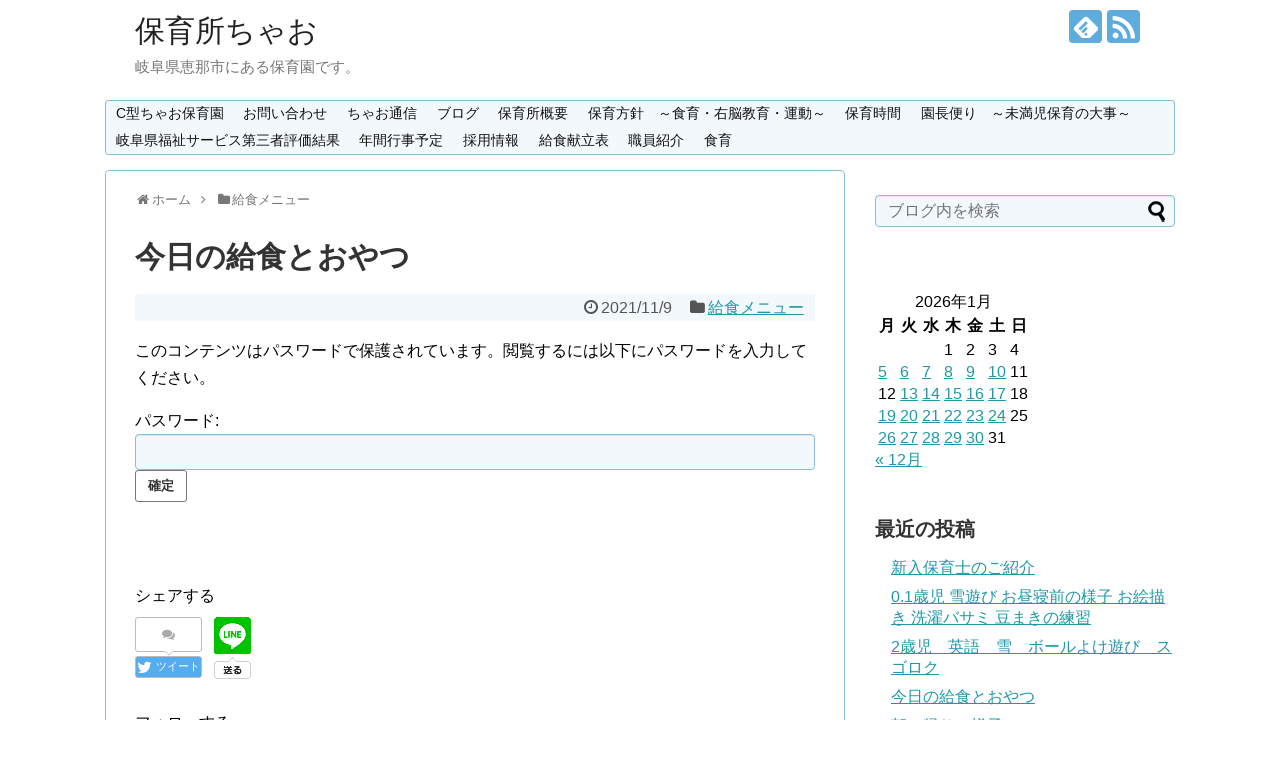

--- FILE ---
content_type: text/html; charset=UTF-8
request_url: http://hoikujyo.ciao.jp/%E7%B5%A6%E9%A3%9F%E3%83%A1%E3%83%8B%E3%83%A5%E3%83%BC/post-9437
body_size: 12005
content:
<!DOCTYPE html>
<html lang="ja">
<head>
<meta charset="UTF-8">
  <meta name="viewport" content="width=1280, maximum-scale=1, user-scalable=yes">
<link rel="alternate" type="application/rss+xml" title="保育所ちゃお RSS Feed" href="http://hoikujyo.ciao.jp/feed" />
<link rel="pingback" href="http://hoikujyo.ciao.jp/wp/xmlrpc.php" />
<meta name="description" content="今日の給食は、ご飯、ニラとえのきのスープ(えのき、にら、人参)、春巻き(鶏ひき肉、にら、白菜、しめじ、えのき、椎茸、ピーマン)、わかめとシラスの酢の物(わかめ、きゅうり、シラス、トマト)今日の給食は、みんな大好きな春巻きです。中味はお野菜た" />
<meta name="keywords" content="給食メニュー" />
<!-- OGP -->
<meta property="og:type" content="article">
<meta property="og:description" content="今日の給食は、ご飯、ニラとえのきのスープ(えのき、にら、人参)、春巻き(鶏ひき肉、にら、白菜、しめじ、えのき、椎茸、ピーマン)、わかめとシラスの酢の物(わかめ、きゅうり、シラス、トマト)今日の給食は、みんな大好きな春巻きです。中味はお野菜た">
<meta property="og:title" content="今日の給食とおやつ">
<meta property="og:url" content="http://hoikujyo.ciao.jp/%e7%b5%a6%e9%a3%9f%e3%83%a1%e3%83%8b%e3%83%a5%e3%83%bc/post-9437">
<meta property="og:image" content="http://hoikujyo.ciao.jp/wp/wp-content/uploads/2021/11/inCollage_20211109_181205902-e1636449293264.jpg">
<meta property="og:site_name" content="保育所ちゃお">
<meta property="og:locale" content="ja_JP">
<!-- /OGP -->
<!-- Twitter Card -->
<meta name="twitter:card" content="summary">
<meta name="twitter:description" content="今日の給食は、ご飯、ニラとえのきのスープ(えのき、にら、人参)、春巻き(鶏ひき肉、にら、白菜、しめじ、えのき、椎茸、ピーマン)、わかめとシラスの酢の物(わかめ、きゅうり、シラス、トマト)今日の給食は、みんな大好きな春巻きです。中味はお野菜た">
<meta name="twitter:title" content="今日の給食とおやつ">
<meta name="twitter:url" content="http://hoikujyo.ciao.jp/%e7%b5%a6%e9%a3%9f%e3%83%a1%e3%83%8b%e3%83%a5%e3%83%bc/post-9437">
<meta name="twitter:image" content="http://hoikujyo.ciao.jp/wp/wp-content/uploads/2021/11/inCollage_20211109_181205902-e1636449293264.jpg">
<meta name="twitter:domain" content="hoikujyo.ciao.jp">
<!-- /Twitter Card -->

<title>今日の給食とおやつ  |  保育所ちゃお</title>
<meta name='robots' content='max-image-preview:large' />
<link rel="alternate" type="application/rss+xml" title="保育所ちゃお &raquo; フィード" href="http://hoikujyo.ciao.jp/feed" />
<link rel="alternate" type="application/rss+xml" title="保育所ちゃお &raquo; コメントフィード" href="http://hoikujyo.ciao.jp/comments/feed" />
<link rel="alternate" type="application/rss+xml" title="保育所ちゃお &raquo; 今日の給食とおやつ のコメントのフィード" href="http://hoikujyo.ciao.jp/%e7%b5%a6%e9%a3%9f%e3%83%a1%e3%83%8b%e3%83%a5%e3%83%bc/post-9437/feed" />
<script type="text/javascript">
window._wpemojiSettings = {"baseUrl":"https:\/\/s.w.org\/images\/core\/emoji\/14.0.0\/72x72\/","ext":".png","svgUrl":"https:\/\/s.w.org\/images\/core\/emoji\/14.0.0\/svg\/","svgExt":".svg","source":{"concatemoji":"http:\/\/hoikujyo.ciao.jp\/wp\/wp-includes\/js\/wp-emoji-release.min.js"}};
/*! This file is auto-generated */
!function(e,a,t){var n,r,o,i=a.createElement("canvas"),p=i.getContext&&i.getContext("2d");function s(e,t){var a=String.fromCharCode,e=(p.clearRect(0,0,i.width,i.height),p.fillText(a.apply(this,e),0,0),i.toDataURL());return p.clearRect(0,0,i.width,i.height),p.fillText(a.apply(this,t),0,0),e===i.toDataURL()}function c(e){var t=a.createElement("script");t.src=e,t.defer=t.type="text/javascript",a.getElementsByTagName("head")[0].appendChild(t)}for(o=Array("flag","emoji"),t.supports={everything:!0,everythingExceptFlag:!0},r=0;r<o.length;r++)t.supports[o[r]]=function(e){if(p&&p.fillText)switch(p.textBaseline="top",p.font="600 32px Arial",e){case"flag":return s([127987,65039,8205,9895,65039],[127987,65039,8203,9895,65039])?!1:!s([55356,56826,55356,56819],[55356,56826,8203,55356,56819])&&!s([55356,57332,56128,56423,56128,56418,56128,56421,56128,56430,56128,56423,56128,56447],[55356,57332,8203,56128,56423,8203,56128,56418,8203,56128,56421,8203,56128,56430,8203,56128,56423,8203,56128,56447]);case"emoji":return!s([129777,127995,8205,129778,127999],[129777,127995,8203,129778,127999])}return!1}(o[r]),t.supports.everything=t.supports.everything&&t.supports[o[r]],"flag"!==o[r]&&(t.supports.everythingExceptFlag=t.supports.everythingExceptFlag&&t.supports[o[r]]);t.supports.everythingExceptFlag=t.supports.everythingExceptFlag&&!t.supports.flag,t.DOMReady=!1,t.readyCallback=function(){t.DOMReady=!0},t.supports.everything||(n=function(){t.readyCallback()},a.addEventListener?(a.addEventListener("DOMContentLoaded",n,!1),e.addEventListener("load",n,!1)):(e.attachEvent("onload",n),a.attachEvent("onreadystatechange",function(){"complete"===a.readyState&&t.readyCallback()})),(e=t.source||{}).concatemoji?c(e.concatemoji):e.wpemoji&&e.twemoji&&(c(e.twemoji),c(e.wpemoji)))}(window,document,window._wpemojiSettings);
</script>
<style type="text/css">
img.wp-smiley,
img.emoji {
	display: inline !important;
	border: none !important;
	box-shadow: none !important;
	height: 1em !important;
	width: 1em !important;
	margin: 0 0.07em !important;
	vertical-align: -0.1em !important;
	background: none !important;
	padding: 0 !important;
}
</style>
	<link rel='stylesheet' id='simplicity-style-css' href='http://hoikujyo.ciao.jp/wp/wp-content/themes/simplicity2/style.css' type='text/css' media='all' />
<link rel='stylesheet' id='skin-style-css' href='http://hoikujyo.ciao.jp/wp/wp-content/themes/simplicity2/skins/sora/style.css' type='text/css' media='all' />
<link rel='stylesheet' id='font-awesome-style-css' href='http://hoikujyo.ciao.jp/wp/wp-content/themes/simplicity2/webfonts/css/font-awesome.min.css' type='text/css' media='all' />
<link rel='stylesheet' id='icomoon-style-css' href='http://hoikujyo.ciao.jp/wp/wp-content/themes/simplicity2/webfonts/icomoon/style.css' type='text/css' media='all' />
<link rel='stylesheet' id='extension-style-css' href='http://hoikujyo.ciao.jp/wp/wp-content/themes/simplicity2/css/extension.css' type='text/css' media='all' />
<style id='extension-style-inline-css' type='text/css'>
 figure.entry-thumb,.new-entry-thumb,.popular-entry-thumb,.related-entry-thumb{display:none}.widget_new_popular .wpp-thumbnail,.widget_popular_ranking .wpp-thumbnail{display:none}.related-entry-thumbnail .related-entry-thumb{display:block}.entry-card-content,.related-entry-content{margin-left:0}.widget_new_popular ul li::before{display:none}.new-entry,#sidebar ul.wpp-list{padding-left:1em}.new-entry a,#sidebar ul.wpp-list a{color:;text-decoration:underline} .entry-content>p>img,.entry-content>p>a>img,.entry-content>.hover-image{box-shadow:5px 5px 15px #ddd}@media screen and (max-width:639px){.article br{display:block}}
</style>
<link rel='stylesheet' id='child-style-css' href='http://hoikujyo.ciao.jp/wp/wp-content/themes/simplicity2-child/style.css' type='text/css' media='all' />
<link rel='stylesheet' id='print-style-css' href='http://hoikujyo.ciao.jp/wp/wp-content/themes/simplicity2/css/print.css' type='text/css' media='print' />
<link rel='stylesheet' id='sns-twitter-type-style-css' href='http://hoikujyo.ciao.jp/wp/wp-content/themes/simplicity2/css/sns-twitter-type.css' type='text/css' media='all' />
<link rel='stylesheet' id='wp-block-library-css' href='http://hoikujyo.ciao.jp/wp/wp-includes/css/dist/block-library/style.min.css' type='text/css' media='all' />
<link rel='stylesheet' id='classic-theme-styles-css' href='http://hoikujyo.ciao.jp/wp/wp-includes/css/classic-themes.min.css' type='text/css' media='all' />
<style id='global-styles-inline-css' type='text/css'>
body{--wp--preset--color--black: #000000;--wp--preset--color--cyan-bluish-gray: #abb8c3;--wp--preset--color--white: #ffffff;--wp--preset--color--pale-pink: #f78da7;--wp--preset--color--vivid-red: #cf2e2e;--wp--preset--color--luminous-vivid-orange: #ff6900;--wp--preset--color--luminous-vivid-amber: #fcb900;--wp--preset--color--light-green-cyan: #7bdcb5;--wp--preset--color--vivid-green-cyan: #00d084;--wp--preset--color--pale-cyan-blue: #8ed1fc;--wp--preset--color--vivid-cyan-blue: #0693e3;--wp--preset--color--vivid-purple: #9b51e0;--wp--preset--gradient--vivid-cyan-blue-to-vivid-purple: linear-gradient(135deg,rgba(6,147,227,1) 0%,rgb(155,81,224) 100%);--wp--preset--gradient--light-green-cyan-to-vivid-green-cyan: linear-gradient(135deg,rgb(122,220,180) 0%,rgb(0,208,130) 100%);--wp--preset--gradient--luminous-vivid-amber-to-luminous-vivid-orange: linear-gradient(135deg,rgba(252,185,0,1) 0%,rgba(255,105,0,1) 100%);--wp--preset--gradient--luminous-vivid-orange-to-vivid-red: linear-gradient(135deg,rgba(255,105,0,1) 0%,rgb(207,46,46) 100%);--wp--preset--gradient--very-light-gray-to-cyan-bluish-gray: linear-gradient(135deg,rgb(238,238,238) 0%,rgb(169,184,195) 100%);--wp--preset--gradient--cool-to-warm-spectrum: linear-gradient(135deg,rgb(74,234,220) 0%,rgb(151,120,209) 20%,rgb(207,42,186) 40%,rgb(238,44,130) 60%,rgb(251,105,98) 80%,rgb(254,248,76) 100%);--wp--preset--gradient--blush-light-purple: linear-gradient(135deg,rgb(255,206,236) 0%,rgb(152,150,240) 100%);--wp--preset--gradient--blush-bordeaux: linear-gradient(135deg,rgb(254,205,165) 0%,rgb(254,45,45) 50%,rgb(107,0,62) 100%);--wp--preset--gradient--luminous-dusk: linear-gradient(135deg,rgb(255,203,112) 0%,rgb(199,81,192) 50%,rgb(65,88,208) 100%);--wp--preset--gradient--pale-ocean: linear-gradient(135deg,rgb(255,245,203) 0%,rgb(182,227,212) 50%,rgb(51,167,181) 100%);--wp--preset--gradient--electric-grass: linear-gradient(135deg,rgb(202,248,128) 0%,rgb(113,206,126) 100%);--wp--preset--gradient--midnight: linear-gradient(135deg,rgb(2,3,129) 0%,rgb(40,116,252) 100%);--wp--preset--duotone--dark-grayscale: url('#wp-duotone-dark-grayscale');--wp--preset--duotone--grayscale: url('#wp-duotone-grayscale');--wp--preset--duotone--purple-yellow: url('#wp-duotone-purple-yellow');--wp--preset--duotone--blue-red: url('#wp-duotone-blue-red');--wp--preset--duotone--midnight: url('#wp-duotone-midnight');--wp--preset--duotone--magenta-yellow: url('#wp-duotone-magenta-yellow');--wp--preset--duotone--purple-green: url('#wp-duotone-purple-green');--wp--preset--duotone--blue-orange: url('#wp-duotone-blue-orange');--wp--preset--font-size--small: 13px;--wp--preset--font-size--medium: 20px;--wp--preset--font-size--large: 36px;--wp--preset--font-size--x-large: 42px;--wp--preset--spacing--20: 0.44rem;--wp--preset--spacing--30: 0.67rem;--wp--preset--spacing--40: 1rem;--wp--preset--spacing--50: 1.5rem;--wp--preset--spacing--60: 2.25rem;--wp--preset--spacing--70: 3.38rem;--wp--preset--spacing--80: 5.06rem;}:where(.is-layout-flex){gap: 0.5em;}body .is-layout-flow > .alignleft{float: left;margin-inline-start: 0;margin-inline-end: 2em;}body .is-layout-flow > .alignright{float: right;margin-inline-start: 2em;margin-inline-end: 0;}body .is-layout-flow > .aligncenter{margin-left: auto !important;margin-right: auto !important;}body .is-layout-constrained > .alignleft{float: left;margin-inline-start: 0;margin-inline-end: 2em;}body .is-layout-constrained > .alignright{float: right;margin-inline-start: 2em;margin-inline-end: 0;}body .is-layout-constrained > .aligncenter{margin-left: auto !important;margin-right: auto !important;}body .is-layout-constrained > :where(:not(.alignleft):not(.alignright):not(.alignfull)){max-width: var(--wp--style--global--content-size);margin-left: auto !important;margin-right: auto !important;}body .is-layout-constrained > .alignwide{max-width: var(--wp--style--global--wide-size);}body .is-layout-flex{display: flex;}body .is-layout-flex{flex-wrap: wrap;align-items: center;}body .is-layout-flex > *{margin: 0;}:where(.wp-block-columns.is-layout-flex){gap: 2em;}.has-black-color{color: var(--wp--preset--color--black) !important;}.has-cyan-bluish-gray-color{color: var(--wp--preset--color--cyan-bluish-gray) !important;}.has-white-color{color: var(--wp--preset--color--white) !important;}.has-pale-pink-color{color: var(--wp--preset--color--pale-pink) !important;}.has-vivid-red-color{color: var(--wp--preset--color--vivid-red) !important;}.has-luminous-vivid-orange-color{color: var(--wp--preset--color--luminous-vivid-orange) !important;}.has-luminous-vivid-amber-color{color: var(--wp--preset--color--luminous-vivid-amber) !important;}.has-light-green-cyan-color{color: var(--wp--preset--color--light-green-cyan) !important;}.has-vivid-green-cyan-color{color: var(--wp--preset--color--vivid-green-cyan) !important;}.has-pale-cyan-blue-color{color: var(--wp--preset--color--pale-cyan-blue) !important;}.has-vivid-cyan-blue-color{color: var(--wp--preset--color--vivid-cyan-blue) !important;}.has-vivid-purple-color{color: var(--wp--preset--color--vivid-purple) !important;}.has-black-background-color{background-color: var(--wp--preset--color--black) !important;}.has-cyan-bluish-gray-background-color{background-color: var(--wp--preset--color--cyan-bluish-gray) !important;}.has-white-background-color{background-color: var(--wp--preset--color--white) !important;}.has-pale-pink-background-color{background-color: var(--wp--preset--color--pale-pink) !important;}.has-vivid-red-background-color{background-color: var(--wp--preset--color--vivid-red) !important;}.has-luminous-vivid-orange-background-color{background-color: var(--wp--preset--color--luminous-vivid-orange) !important;}.has-luminous-vivid-amber-background-color{background-color: var(--wp--preset--color--luminous-vivid-amber) !important;}.has-light-green-cyan-background-color{background-color: var(--wp--preset--color--light-green-cyan) !important;}.has-vivid-green-cyan-background-color{background-color: var(--wp--preset--color--vivid-green-cyan) !important;}.has-pale-cyan-blue-background-color{background-color: var(--wp--preset--color--pale-cyan-blue) !important;}.has-vivid-cyan-blue-background-color{background-color: var(--wp--preset--color--vivid-cyan-blue) !important;}.has-vivid-purple-background-color{background-color: var(--wp--preset--color--vivid-purple) !important;}.has-black-border-color{border-color: var(--wp--preset--color--black) !important;}.has-cyan-bluish-gray-border-color{border-color: var(--wp--preset--color--cyan-bluish-gray) !important;}.has-white-border-color{border-color: var(--wp--preset--color--white) !important;}.has-pale-pink-border-color{border-color: var(--wp--preset--color--pale-pink) !important;}.has-vivid-red-border-color{border-color: var(--wp--preset--color--vivid-red) !important;}.has-luminous-vivid-orange-border-color{border-color: var(--wp--preset--color--luminous-vivid-orange) !important;}.has-luminous-vivid-amber-border-color{border-color: var(--wp--preset--color--luminous-vivid-amber) !important;}.has-light-green-cyan-border-color{border-color: var(--wp--preset--color--light-green-cyan) !important;}.has-vivid-green-cyan-border-color{border-color: var(--wp--preset--color--vivid-green-cyan) !important;}.has-pale-cyan-blue-border-color{border-color: var(--wp--preset--color--pale-cyan-blue) !important;}.has-vivid-cyan-blue-border-color{border-color: var(--wp--preset--color--vivid-cyan-blue) !important;}.has-vivid-purple-border-color{border-color: var(--wp--preset--color--vivid-purple) !important;}.has-vivid-cyan-blue-to-vivid-purple-gradient-background{background: var(--wp--preset--gradient--vivid-cyan-blue-to-vivid-purple) !important;}.has-light-green-cyan-to-vivid-green-cyan-gradient-background{background: var(--wp--preset--gradient--light-green-cyan-to-vivid-green-cyan) !important;}.has-luminous-vivid-amber-to-luminous-vivid-orange-gradient-background{background: var(--wp--preset--gradient--luminous-vivid-amber-to-luminous-vivid-orange) !important;}.has-luminous-vivid-orange-to-vivid-red-gradient-background{background: var(--wp--preset--gradient--luminous-vivid-orange-to-vivid-red) !important;}.has-very-light-gray-to-cyan-bluish-gray-gradient-background{background: var(--wp--preset--gradient--very-light-gray-to-cyan-bluish-gray) !important;}.has-cool-to-warm-spectrum-gradient-background{background: var(--wp--preset--gradient--cool-to-warm-spectrum) !important;}.has-blush-light-purple-gradient-background{background: var(--wp--preset--gradient--blush-light-purple) !important;}.has-blush-bordeaux-gradient-background{background: var(--wp--preset--gradient--blush-bordeaux) !important;}.has-luminous-dusk-gradient-background{background: var(--wp--preset--gradient--luminous-dusk) !important;}.has-pale-ocean-gradient-background{background: var(--wp--preset--gradient--pale-ocean) !important;}.has-electric-grass-gradient-background{background: var(--wp--preset--gradient--electric-grass) !important;}.has-midnight-gradient-background{background: var(--wp--preset--gradient--midnight) !important;}.has-small-font-size{font-size: var(--wp--preset--font-size--small) !important;}.has-medium-font-size{font-size: var(--wp--preset--font-size--medium) !important;}.has-large-font-size{font-size: var(--wp--preset--font-size--large) !important;}.has-x-large-font-size{font-size: var(--wp--preset--font-size--x-large) !important;}
.wp-block-navigation a:where(:not(.wp-element-button)){color: inherit;}
:where(.wp-block-columns.is-layout-flex){gap: 2em;}
.wp-block-pullquote{font-size: 1.5em;line-height: 1.6;}
</style>
<link rel='stylesheet' id='contact-form-7-css' href='http://hoikujyo.ciao.jp/wp/wp-content/plugins/contact-form-7/includes/css/styles.css' type='text/css' media='all' />
<link rel='stylesheet' id='tcd-maps-css' href='http://hoikujyo.ciao.jp/wp/wp-content/plugins/tcd-google-maps/admin.css' type='text/css' media='all' />
<link rel='stylesheet' id='whats-new-style-css' href='http://hoikujyo.ciao.jp/wp/wp-content/plugins/whats-new-genarator/whats-new.css' type='text/css' media='all' />
<script type='text/javascript' src='http://hoikujyo.ciao.jp/wp/wp-includes/js/jquery/jquery.min.js' id='jquery-core-js'></script>
<script type='text/javascript' src='http://hoikujyo.ciao.jp/wp/wp-includes/js/jquery/jquery-migrate.min.js' id='jquery-migrate-js'></script>
<link rel="canonical" href="http://hoikujyo.ciao.jp/%e7%b5%a6%e9%a3%9f%e3%83%a1%e3%83%8b%e3%83%a5%e3%83%bc/post-9437" />
<link rel='shortlink' href='http://hoikujyo.ciao.jp/?p=9437' />
<link rel="alternate" type="application/json+oembed" href="http://hoikujyo.ciao.jp/wp-json/oembed/1.0/embed?url=http%3A%2F%2Fhoikujyo.ciao.jp%2F%25e7%25b5%25a6%25e9%25a3%259f%25e3%2583%25a1%25e3%2583%258b%25e3%2583%25a5%25e3%2583%25bc%2Fpost-9437" />
<link rel="alternate" type="text/xml+oembed" href="http://hoikujyo.ciao.jp/wp-json/oembed/1.0/embed?url=http%3A%2F%2Fhoikujyo.ciao.jp%2F%25e7%25b5%25a6%25e9%25a3%259f%25e3%2583%25a1%25e3%2583%258b%25e3%2583%25a5%25e3%2583%25bc%2Fpost-9437&#038;format=xml" />
<link rel="icon" href="http://hoikujyo.ciao.jp/wp/wp-content/uploads/2017/04/cropped-icon-32x32.png" sizes="32x32" />
<link rel="icon" href="http://hoikujyo.ciao.jp/wp/wp-content/uploads/2017/04/cropped-icon-192x192.png" sizes="192x192" />
<link rel="apple-touch-icon" href="http://hoikujyo.ciao.jp/wp/wp-content/uploads/2017/04/cropped-icon-180x180.png" />
<meta name="msapplication-TileImage" content="http://hoikujyo.ciao.jp/wp/wp-content/uploads/2017/04/cropped-icon-270x270.png" />
</head>
  <body class="post-template-default single single-post postid-9437 single-format-standard categoryid-8" itemscope itemtype="http://schema.org/WebPage">
    <div id="container">

      <!-- header -->
      <header itemscope itemtype="http://schema.org/WPHeader">
        <div id="header" class="clearfix">
          <div id="header-in">

                        <div id="h-top">
              <!-- モバイルメニュー表示用のボタン -->
<div id="mobile-menu">
  <a id="mobile-menu-toggle" href="#"><span class="fa fa-bars fa-2x"></span></a>
</div>

              <div class="alignleft top-title-catchphrase">
                <!-- サイトのタイトル -->
<p id="site-title" itemscope itemtype="http://schema.org/Organization">
  <a href="http://hoikujyo.ciao.jp/">保育所ちゃお</a></p>
<!-- サイトの概要 -->
<p id="site-description">
  岐阜県恵那市にある保育園です。</p>
              </div>

              <div class="alignright top-sns-follows">
                                <!-- SNSページ -->
<div class="sns-pages">
<p class="sns-follow-msg">フォローする</p>
<ul class="snsp">
<li class="feedly-page"><a href='//feedly.com/index.html#subscription%2Ffeed%2Fhttp%3A%2F%2Fhoikujyo.ciao.jp%2Ffeed' target='blank' title="feedlyで更新情報を購読" rel="nofollow"><span class="icon-feedly-logo"></span></a></li><li class="rss-page"><a href="http://hoikujyo.ciao.jp/feed" target="_blank" title="RSSで更新情報をフォロー" rel="nofollow"><span class="icon-rss-logo"></span></a></li>  </ul>
</div>
                              </div>

            </div><!-- /#h-top -->
          </div><!-- /#header-in -->
        </div><!-- /#header -->
      </header>

      <!-- Navigation -->
<nav itemscope itemtype="http://schema.org/SiteNavigationElement">
  <div id="navi">
      	<div id="navi-in">
      <div class="menu"><ul>
<li class="page_item page-item-12189"><a href="http://hoikujyo.ciao.jp/page-12189">C型ちゃお保育園</a></li>
<li class="page_item page-item-15"><a href="http://hoikujyo.ciao.jp/toiawase">お問い合わせ</a></li>
<li class="page_item page-item-7753"><a href="http://hoikujyo.ciao.jp/page-7753">ちゃお通信</a></li>
<li class="page_item page-item-122 current_page_parent"><a href="http://hoikujyo.ciao.jp/blog">ブログ</a></li>
<li class="page_item page-item-26"><a href="http://hoikujyo.ciao.jp/">保育所概要</a></li>
<li class="page_item page-item-10848"><a href="http://hoikujyo.ciao.jp/page-10848">保育方針　～食育・右脳教育・運動～</a></li>
<li class="page_item page-item-45"><a href="http://hoikujyo.ciao.jp/hoikujikan">保育時間</a></li>
<li class="page_item page-item-15285"><a href="http://hoikujyo.ciao.jp/page-15285">園長便り　～未満児保育の大事～</a></li>
<li class="page_item page-item-6836"><a href="http://hoikujyo.ciao.jp/daisansha">岐阜県福祉サービス第三者評価結果</a></li>
<li class="page_item page-item-13874"><a href="http://hoikujyo.ciao.jp/page-13874">年間行事予定</a></li>
<li class="page_item page-item-8509"><a href="http://hoikujyo.ciao.jp/page-8509">採用情報</a></li>
<li class="page_item page-item-7773"><a href="http://hoikujyo.ciao.jp/page-7773">給食献立表</a></li>
<li class="page_item page-item-14195"><a href="http://hoikujyo.ciao.jp/page-14195">職員紹介</a></li>
<li class="page_item page-item-50"><a href="http://hoikujyo.ciao.jp/syokuiku">食育</a></li>
</ul></div>
    </div><!-- /#navi-in -->
  </div><!-- /#navi -->
</nav>
<!-- /Navigation -->
      <!-- 本体部分 -->
      <div id="body">
        <div id="body-in">

          
          <!-- main -->
          <main itemscope itemprop="mainContentOfPage">
            <div id="main" itemscope itemtype="http://schema.org/Blog">


  
  <div id="breadcrumb" class="breadcrumb-category"><div itemtype="http://data-vocabulary.org/Breadcrumb" itemscope="" class="breadcrumb-home"><span class="fa fa-home fa-fw"></span><a href="http://hoikujyo.ciao.jp" itemprop="url"><span itemprop="title">ホーム</span></a><span class="sp"><span class="fa fa-angle-right"></span></span></div><div itemtype="http://data-vocabulary.org/Breadcrumb" itemscope=""><span class="fa fa-folder fa-fw"></span><a href="http://hoikujyo.ciao.jp/category/%e7%b5%a6%e9%a3%9f%e3%83%a1%e3%83%8b%e3%83%a5%e3%83%bc" itemprop="url"><span itemprop="title">給食メニュー</span></a></div></div><!-- /#breadcrumb -->  <div id="post-9437" class="post-9437 post type-post status-publish format-standard post-password-required hentry category-8">
  <article class="article">
  
  
  <header>
    <h1 class="entry-title">
            今日の給食とおやつ          </h1>
    <p class="post-meta">
            <span class="post-date"><span class="fa fa-clock-o fa-fw"></span><time class="entry-date date published updated" datetime="2021-11-09T18:19:37+09:00">2021/11/9</time></span>
    
      <span class="category"><span class="fa fa-folder fa-fw"></span><a href="http://hoikujyo.ciao.jp/category/%e7%b5%a6%e9%a3%9f%e3%83%a1%e3%83%8b%e3%83%a5%e3%83%bc" rel="category tag">給食メニュー</a></span>

      
      
      
      
      
    </p>

    
    
    
      </header>

  
  <div id="the-content" class="entry-content">
  <form action="http://hoikujyo.ciao.jp/wp/wp-login.php?action=postpass" class="post-password-form" method="post">
<p>このコンテンツはパスワードで保護されています。閲覧するには以下にパスワードを入力してください。</p>
<p><label for="pwbox-9437">パスワード: <input name="post_password" id="pwbox-9437" type="password" size="20" /></label> <input type="submit" name="Submit" value="確定" /></p>
</form>
  </div>

  <footer>
    <!-- ページリンク -->
    
      <!-- 文章下広告 -->
                  

    
    <div id="sns-group" class="sns-group sns-group-bottom">
    <div class="sns-buttons sns-buttons-pc">
    <p class="sns-share-msg">シェアする</p>
    <ul class="snsb clearfix">
    <li class="balloon-btn twitter-balloon-btn twitter-balloon-btn-defalt">
  <div class="balloon-btn-set">
    <div class="arrow-box">
      <a href="//twitter.com/search?q=http%3A%2F%2Fhoikujyo.ciao.jp%2F%25e7%25b5%25a6%25e9%25a3%259f%25e3%2583%25a1%25e3%2583%258b%25e3%2583%25a5%25e3%2583%25bc%2Fpost-9437" target="blank" class="arrow-box-link twitter-arrow-box-link" rel="nofollow">
        <span class="social-count twitter-count"><span class="fa fa-comments"></span></span>
      </a>
    </div>
    <a href="//twitter.com/share?text=%E4%BB%8A%E6%97%A5%E3%81%AE%E7%B5%A6%E9%A3%9F%E3%81%A8%E3%81%8A%E3%82%84%E3%81%A4&amp;url=http%3A%2F%2Fhoikujyo.ciao.jp%2F%25e7%25b5%25a6%25e9%25a3%259f%25e3%2583%25a1%25e3%2583%258b%25e3%2583%25a5%25e3%2583%25bc%2Fpost-9437" target="blank" class="balloon-btn-link twitter-balloon-btn-link twitter-balloon-btn-link-default" rel="nofollow">
      <span class="fa fa-twitter"></span>
              <span class="tweet-label">ツイート</span>
          </a>
  </div>
</li>
        <li class="facebook-btn"><div class="fb-like" data-href="http://hoikujyo.ciao.jp/%e7%b5%a6%e9%a3%9f%e3%83%a1%e3%83%8b%e3%83%a5%e3%83%bc/post-9437" data-layout="box_count" data-action="like" data-show-faces="false" data-share="true"></div></li>
                        <li class="line-btn">
      <a href="//lineit.line.me/share/ui?url=http://hoikujyo.ciao.jp/%e7%b5%a6%e9%a3%9f%e3%83%a1%e3%83%8b%e3%83%a5%e3%83%bc/post-9437" target="blank" class="line-btn-link" rel="nofollow">
          <img src="http://hoikujyo.ciao.jp/wp/wp-content/themes/simplicity2/images/line-btn.png" alt="" class="line-btn-img"><img src="http://hoikujyo.ciao.jp/wp/wp-content/themes/simplicity2/images/line-btn-mini.png" alt="" class="line-btn-img-mini">
        </a>
    </li>
                      </ul>
</div>

    <!-- SNSページ -->
<div class="sns-pages">
<p class="sns-follow-msg">フォローする</p>
<ul class="snsp">
<li class="feedly-page"><a href='//feedly.com/index.html#subscription%2Ffeed%2Fhttp%3A%2F%2Fhoikujyo.ciao.jp%2Ffeed' target='blank' title="feedlyで更新情報を購読" rel="nofollow"><span class="icon-feedly-logo"></span></a></li><li class="rss-page"><a href="http://hoikujyo.ciao.jp/feed" target="_blank" title="RSSで更新情報をフォロー" rel="nofollow"><span class="icon-rss-logo"></span></a></li>  </ul>
</div>
    </div>

    
    <p class="footer-post-meta">

            <span class="post-tag"></span>
      
      <span class="post-author vcard author"><span class="fa fa-user fa-fw"></span><span class="fn"><a href="http://hoikujyo.ciao.jp/author/legame">legame</a>
</span></span>

      
          </p>
  </footer>
  </article><!-- .article -->
  </div><!-- .post -->

      <div id="under-entry-body">

            <aside id="related-entries">
        <h2>関連記事</h2>
                <article class="related-entry cf">
  <div class="related-entry-thumb">
    <a href="http://hoikujyo.ciao.jp/%e7%b5%a6%e9%a3%9f%e3%83%a1%e3%83%8b%e3%83%a5%e3%83%bc/post-18847" title="今日の給食とおやつ">
        <img width="100" height="100" src="http://hoikujyo.ciao.jp/wp/wp-content/uploads/2024/07/incollage_save-47-100x100.jpeg" class="related-entry-thumb-image wp-post-image" alt="今日の給食とおやつ" decoding="async" srcset="http://hoikujyo.ciao.jp/wp/wp-content/uploads/2024/07/incollage_save-47-100x100.jpeg 100w, http://hoikujyo.ciao.jp/wp/wp-content/uploads/2024/07/incollage_save-47-300x300.jpeg 300w, http://hoikujyo.ciao.jp/wp/wp-content/uploads/2024/07/incollage_save-47-1024x1024.jpeg 1024w, http://hoikujyo.ciao.jp/wp/wp-content/uploads/2024/07/incollage_save-47-150x150.jpeg 150w, http://hoikujyo.ciao.jp/wp/wp-content/uploads/2024/07/incollage_save-47-768x768.jpeg 768w, http://hoikujyo.ciao.jp/wp/wp-content/uploads/2024/07/incollage_save-47-1536x1536.jpeg 1536w, http://hoikujyo.ciao.jp/wp/wp-content/uploads/2024/07/incollage_save-47.jpeg 2048w, http://hoikujyo.ciao.jp/wp/wp-content/uploads/2024/07/incollage_save-47-320x320.jpeg 320w" sizes="(max-width: 100px) 100vw, 100px" />        </a>
  </div><!-- /.related-entry-thumb -->

  <div class="related-entry-content">
    <header>
      <h3 class="related-entry-title">
        <a href="http://hoikujyo.ciao.jp/%e7%b5%a6%e9%a3%9f%e3%83%a1%e3%83%8b%e3%83%a5%e3%83%bc/post-18847" class="related-entry-title-link" title="今日の給食とおやつ">
        今日の給食とおやつ        </a></h3>
    </header>
    <p class="related-entry-snippet">
   

今日の給食は白米、豚の生姜焼き、シャキシャキサラダ、味噌汁。

豚の生姜焼きは柔らかくなるように下ごしらえしてあります。玉ねぎの...</p>

        <footer>
      <p class="related-entry-read"><a href="http://hoikujyo.ciao.jp/%e7%b5%a6%e9%a3%9f%e3%83%a1%e3%83%8b%e3%83%a5%e3%83%bc/post-18847">記事を読む</a></p>
    </footer>
    
  </div><!-- /.related-entry-content -->
</article><!-- /.elated-entry -->      <article class="related-entry cf">
  <div class="related-entry-thumb">
    <a href="http://hoikujyo.ciao.jp/%e7%b5%a6%e9%a3%9f%e3%83%a1%e3%83%8b%e3%83%a5%e3%83%bc/post-17245" title="今日の給食とおやつと離乳食">
        <img width="100" height="100" src="http://hoikujyo.ciao.jp/wp/wp-content/uploads/2024/01/InCollage_20240126_193247427-1-100x100.jpg" class="related-entry-thumb-image wp-post-image" alt="今日の給食とおやつと離乳食" decoding="async" loading="lazy" srcset="http://hoikujyo.ciao.jp/wp/wp-content/uploads/2024/01/InCollage_20240126_193247427-1-100x100.jpg 100w, http://hoikujyo.ciao.jp/wp/wp-content/uploads/2024/01/InCollage_20240126_193247427-1-300x300.jpg 300w, http://hoikujyo.ciao.jp/wp/wp-content/uploads/2024/01/InCollage_20240126_193247427-1-1024x1024.jpg 1024w, http://hoikujyo.ciao.jp/wp/wp-content/uploads/2024/01/InCollage_20240126_193247427-1-150x150.jpg 150w, http://hoikujyo.ciao.jp/wp/wp-content/uploads/2024/01/InCollage_20240126_193247427-1-768x768.jpg 768w, http://hoikujyo.ciao.jp/wp/wp-content/uploads/2024/01/InCollage_20240126_193247427-1-1536x1536.jpg 1536w, http://hoikujyo.ciao.jp/wp/wp-content/uploads/2024/01/InCollage_20240126_193247427-1-2048x2048.jpg 2048w, http://hoikujyo.ciao.jp/wp/wp-content/uploads/2024/01/InCollage_20240126_193247427-1-320x320.jpg 320w" sizes="(max-width: 100px) 100vw, 100px" />        </a>
  </div><!-- /.related-entry-thumb -->

  <div class="related-entry-content">
    <header>
      <h3 class="related-entry-title">
        <a href="http://hoikujyo.ciao.jp/%e7%b5%a6%e9%a3%9f%e3%83%a1%e3%83%8b%e3%83%a5%e3%83%bc/post-17245" class="related-entry-title-link" title="今日の給食とおやつと離乳食">
        今日の給食とおやつと離乳食        </a></h3>
    </header>
    <p class="related-entry-snippet">
   

今日は八宝菜！野菜たっぷりとれました！

かぼちゃサラダと食べました。

手作りマヨネーズで作りました！

おやつは手作...</p>

        <footer>
      <p class="related-entry-read"><a href="http://hoikujyo.ciao.jp/%e7%b5%a6%e9%a3%9f%e3%83%a1%e3%83%8b%e3%83%a5%e3%83%bc/post-17245">記事を読む</a></p>
    </footer>
    
  </div><!-- /.related-entry-content -->
</article><!-- /.elated-entry -->      <article class="related-entry cf">
  <div class="related-entry-thumb">
    <a href="http://hoikujyo.ciao.jp/%e7%b5%a6%e9%a3%9f%e3%83%a1%e3%83%8b%e3%83%a5%e3%83%bc/post-21021" title="今日の給食とおやつ">
        <img width="100" height="100" src="http://hoikujyo.ciao.jp/wp/wp-content/uploads/2025/03/incollage_save-57-100x100.jpeg" class="related-entry-thumb-image wp-post-image" alt="今日の給食とおやつ" decoding="async" loading="lazy" srcset="http://hoikujyo.ciao.jp/wp/wp-content/uploads/2025/03/incollage_save-57-100x100.jpeg 100w, http://hoikujyo.ciao.jp/wp/wp-content/uploads/2025/03/incollage_save-57-300x300.jpeg 300w, http://hoikujyo.ciao.jp/wp/wp-content/uploads/2025/03/incollage_save-57-1024x1024.jpeg 1024w, http://hoikujyo.ciao.jp/wp/wp-content/uploads/2025/03/incollage_save-57-150x150.jpeg 150w, http://hoikujyo.ciao.jp/wp/wp-content/uploads/2025/03/incollage_save-57-768x768.jpeg 768w, http://hoikujyo.ciao.jp/wp/wp-content/uploads/2025/03/incollage_save-57-1536x1536.jpeg 1536w, http://hoikujyo.ciao.jp/wp/wp-content/uploads/2025/03/incollage_save-57.jpeg 2048w, http://hoikujyo.ciao.jp/wp/wp-content/uploads/2025/03/incollage_save-57-320x320.jpeg 320w" sizes="(max-width: 100px) 100vw, 100px" />        </a>
  </div><!-- /.related-entry-thumb -->

  <div class="related-entry-content">
    <header>
      <h3 class="related-entry-title">
        <a href="http://hoikujyo.ciao.jp/%e7%b5%a6%e9%a3%9f%e3%83%a1%e3%83%8b%e3%83%a5%e3%83%bc/post-21021" class="related-entry-title-link" title="今日の給食とおやつ">
        今日の給食とおやつ        </a></h3>
    </header>
    <p class="related-entry-snippet">
   

今日の給食は、十六穀米、あじのはんぺん風、ほうれん草のソテー、けんちん汁。

あじのすり身が混ざったはんぺん風。表面はカリッとし...</p>

        <footer>
      <p class="related-entry-read"><a href="http://hoikujyo.ciao.jp/%e7%b5%a6%e9%a3%9f%e3%83%a1%e3%83%8b%e3%83%a5%e3%83%bc/post-21021">記事を読む</a></p>
    </footer>
    
  </div><!-- /.related-entry-content -->
</article><!-- /.elated-entry -->      <article class="related-entry cf">
  <div class="related-entry-thumb">
    <a href="http://hoikujyo.ciao.jp/%e7%b5%a6%e9%a3%9f%e3%83%a1%e3%83%8b%e3%83%a5%e3%83%bc/post-10636" title="今日の給食とおやつ">
        <img width="100" height="100" src="http://hoikujyo.ciao.jp/wp/wp-content/uploads/2022/04/InCollage_20220407_175956990-100x100.jpg" class="related-entry-thumb-image wp-post-image" alt="今日の給食とおやつ" decoding="async" loading="lazy" srcset="http://hoikujyo.ciao.jp/wp/wp-content/uploads/2022/04/InCollage_20220407_175956990-100x100.jpg 100w, http://hoikujyo.ciao.jp/wp/wp-content/uploads/2022/04/InCollage_20220407_175956990-150x150.jpg 150w, http://hoikujyo.ciao.jp/wp/wp-content/uploads/2022/04/InCollage_20220407_175956990-e1649325172601.jpg 300w, http://hoikujyo.ciao.jp/wp/wp-content/uploads/2022/04/InCollage_20220407_175956990-768x768.jpg 768w, http://hoikujyo.ciao.jp/wp/wp-content/uploads/2022/04/InCollage_20220407_175956990-1024x1024.jpg 1024w, http://hoikujyo.ciao.jp/wp/wp-content/uploads/2022/04/InCollage_20220407_175956990-320x320.jpg 320w" sizes="(max-width: 100px) 100vw, 100px" />        </a>
  </div><!-- /.related-entry-thumb -->

  <div class="related-entry-content">
    <header>
      <h3 class="related-entry-title">
        <a href="http://hoikujyo.ciao.jp/%e7%b5%a6%e9%a3%9f%e3%83%a1%e3%83%8b%e3%83%a5%e3%83%bc/post-10636" class="related-entry-title-link" title="今日の給食とおやつ">
        今日の給食とおやつ        </a></h3>
    </header>
    <p class="related-entry-snippet">
   



今日の給食

○ご飯

○オニオンスープ(玉ねぎ、人参)

○鶏肉のオリーブ焼き

○ほうれん草としらす和え...</p>

        <footer>
      <p class="related-entry-read"><a href="http://hoikujyo.ciao.jp/%e7%b5%a6%e9%a3%9f%e3%83%a1%e3%83%8b%e3%83%a5%e3%83%bc/post-10636">記事を読む</a></p>
    </footer>
    
  </div><!-- /.related-entry-content -->
</article><!-- /.elated-entry -->      <article class="related-entry cf">
  <div class="related-entry-thumb">
    <a href="http://hoikujyo.ciao.jp/%e7%b5%a6%e9%a3%9f%e3%83%a1%e3%83%8b%e3%83%a5%e3%83%bc/post-11693" title="今日の給食とおやつ">
        <img width="100" height="100" src="http://hoikujyo.ciao.jp/wp/wp-content/uploads/2022/08/1659518418313-100x100.jpg" class="related-entry-thumb-image wp-post-image" alt="今日の給食とおやつ" decoding="async" loading="lazy" srcset="http://hoikujyo.ciao.jp/wp/wp-content/uploads/2022/08/1659518418313-100x100.jpg 100w, http://hoikujyo.ciao.jp/wp/wp-content/uploads/2022/08/1659518418313-150x150.jpg 150w" sizes="(max-width: 100px) 100vw, 100px" />        </a>
  </div><!-- /.related-entry-thumb -->

  <div class="related-entry-content">
    <header>
      <h3 class="related-entry-title">
        <a href="http://hoikujyo.ciao.jp/%e7%b5%a6%e9%a3%9f%e3%83%a1%e3%83%8b%e3%83%a5%e3%83%bc/post-11693" class="related-entry-title-link" title="今日の給食とおやつ">
        今日の給食とおやつ        </a></h3>
    </header>
    <p class="related-entry-snippet">
   





今日の給食は、りんご組さんが育てたお野菜たくさんつかった！夏野菜カレーです。ゴロゴロお野菜たっぷりだけど、大好きなカ...</p>

        <footer>
      <p class="related-entry-read"><a href="http://hoikujyo.ciao.jp/%e7%b5%a6%e9%a3%9f%e3%83%a1%e3%83%8b%e3%83%a5%e3%83%bc/post-11693">記事を読む</a></p>
    </footer>
    
  </div><!-- /.related-entry-content -->
</article><!-- /.elated-entry -->      <article class="related-entry cf">
  <div class="related-entry-thumb">
    <a href="http://hoikujyo.ciao.jp/%e7%b5%a6%e9%a3%9f%e3%83%a1%e3%83%8b%e3%83%a5%e3%83%bc/post-6992" title="今日の給食とおやつ">
        <img width="100" height="100" src="http://hoikujyo.ciao.jp/wp/wp-content/uploads/2021/01/inCollage_20210128_163528134-100x100.jpg" class="related-entry-thumb-image wp-post-image" alt="今日の給食とおやつ" decoding="async" loading="lazy" srcset="http://hoikujyo.ciao.jp/wp/wp-content/uploads/2021/01/inCollage_20210128_163528134-100x100.jpg 100w, http://hoikujyo.ciao.jp/wp/wp-content/uploads/2021/01/inCollage_20210128_163528134-150x150.jpg 150w, http://hoikujyo.ciao.jp/wp/wp-content/uploads/2021/01/inCollage_20210128_163528134-e1611819499324.jpg 300w, http://hoikujyo.ciao.jp/wp/wp-content/uploads/2021/01/inCollage_20210128_163528134-768x768.jpg 768w, http://hoikujyo.ciao.jp/wp/wp-content/uploads/2021/01/inCollage_20210128_163528134-1024x1024.jpg 1024w, http://hoikujyo.ciao.jp/wp/wp-content/uploads/2021/01/inCollage_20210128_163528134-320x320.jpg 320w" sizes="(max-width: 100px) 100vw, 100px" />        </a>
  </div><!-- /.related-entry-thumb -->

  <div class="related-entry-content">
    <header>
      <h3 class="related-entry-title">
        <a href="http://hoikujyo.ciao.jp/%e7%b5%a6%e9%a3%9f%e3%83%a1%e3%83%8b%e3%83%a5%e3%83%bc/post-6992" class="related-entry-title-link" title="今日の給食とおやつ">
        今日の給食とおやつ        </a></h3>
    </header>
    <p class="related-entry-snippet">
   

今日のメニューは

ご飯、中華スープ(白菜、しめじ、ねぎ)、麻婆豆腐(ねぎ、人参、豆腐、ひき肉)、ほうれん草のナムル(人参、ほう...</p>

        <footer>
      <p class="related-entry-read"><a href="http://hoikujyo.ciao.jp/%e7%b5%a6%e9%a3%9f%e3%83%a1%e3%83%8b%e3%83%a5%e3%83%bc/post-6992">記事を読む</a></p>
    </footer>
    
  </div><!-- /.related-entry-content -->
</article><!-- /.elated-entry -->      <article class="related-entry cf">
  <div class="related-entry-thumb">
    <a href="http://hoikujyo.ciao.jp/%e7%b5%a6%e9%a3%9f%e3%83%a1%e3%83%8b%e3%83%a5%e3%83%bc/post-21642" title="今日の給食とおやつ">
        <img width="100" height="100" src="http://hoikujyo.ciao.jp/wp/wp-content/uploads/2025/05/incollage_save-64-100x100.jpeg" class="related-entry-thumb-image wp-post-image" alt="今日の給食とおやつ" decoding="async" loading="lazy" srcset="http://hoikujyo.ciao.jp/wp/wp-content/uploads/2025/05/incollage_save-64-100x100.jpeg 100w, http://hoikujyo.ciao.jp/wp/wp-content/uploads/2025/05/incollage_save-64-300x300.jpeg 300w, http://hoikujyo.ciao.jp/wp/wp-content/uploads/2025/05/incollage_save-64-1024x1024.jpeg 1024w, http://hoikujyo.ciao.jp/wp/wp-content/uploads/2025/05/incollage_save-64-150x150.jpeg 150w, http://hoikujyo.ciao.jp/wp/wp-content/uploads/2025/05/incollage_save-64-768x768.jpeg 768w, http://hoikujyo.ciao.jp/wp/wp-content/uploads/2025/05/incollage_save-64-1536x1536.jpeg 1536w, http://hoikujyo.ciao.jp/wp/wp-content/uploads/2025/05/incollage_save-64.jpeg 2048w, http://hoikujyo.ciao.jp/wp/wp-content/uploads/2025/05/incollage_save-64-320x320.jpeg 320w" sizes="(max-width: 100px) 100vw, 100px" />        </a>
  </div><!-- /.related-entry-thumb -->

  <div class="related-entry-content">
    <header>
      <h3 class="related-entry-title">
        <a href="http://hoikujyo.ciao.jp/%e7%b5%a6%e9%a3%9f%e3%83%a1%e3%83%8b%e3%83%a5%e3%83%bc/post-21642" class="related-entry-title-link" title="今日の給食とおやつ">
        今日の給食とおやつ        </a></h3>
    </header>
    <p class="related-entry-snippet">
   





今日の給食は、白米、回鍋肉、春雨サラダ、すまし汁。

主菜の回鍋肉は、お肉も野菜もたっぷり入っているので栄養満点...</p>

        <footer>
      <p class="related-entry-read"><a href="http://hoikujyo.ciao.jp/%e7%b5%a6%e9%a3%9f%e3%83%a1%e3%83%8b%e3%83%a5%e3%83%bc/post-21642">記事を読む</a></p>
    </footer>
    
  </div><!-- /.related-entry-content -->
</article><!-- /.elated-entry -->      <article class="related-entry cf">
  <div class="related-entry-thumb">
    <a href="http://hoikujyo.ciao.jp/%e7%b5%a6%e9%a3%9f%e3%83%a1%e3%83%8b%e3%83%a5%e3%83%bc/post-18698" title="今日の給食とおやつ">
        <img width="100" height="100" src="http://hoikujyo.ciao.jp/wp/wp-content/uploads/2024/07/incollage_save-4-100x100.jpeg" class="related-entry-thumb-image wp-post-image" alt="今日の給食とおやつ" decoding="async" loading="lazy" srcset="http://hoikujyo.ciao.jp/wp/wp-content/uploads/2024/07/incollage_save-4-100x100.jpeg 100w, http://hoikujyo.ciao.jp/wp/wp-content/uploads/2024/07/incollage_save-4-300x300.jpeg 300w, http://hoikujyo.ciao.jp/wp/wp-content/uploads/2024/07/incollage_save-4-1024x1024.jpeg 1024w, http://hoikujyo.ciao.jp/wp/wp-content/uploads/2024/07/incollage_save-4-150x150.jpeg 150w, http://hoikujyo.ciao.jp/wp/wp-content/uploads/2024/07/incollage_save-4-768x768.jpeg 768w, http://hoikujyo.ciao.jp/wp/wp-content/uploads/2024/07/incollage_save-4-1536x1536.jpeg 1536w, http://hoikujyo.ciao.jp/wp/wp-content/uploads/2024/07/incollage_save-4.jpeg 2048w, http://hoikujyo.ciao.jp/wp/wp-content/uploads/2024/07/incollage_save-4-320x320.jpeg 320w" sizes="(max-width: 100px) 100vw, 100px" />        </a>
  </div><!-- /.related-entry-thumb -->

  <div class="related-entry-content">
    <header>
      <h3 class="related-entry-title">
        <a href="http://hoikujyo.ciao.jp/%e7%b5%a6%e9%a3%9f%e3%83%a1%e3%83%8b%e3%83%a5%e3%83%bc/post-18698" class="related-entry-title-link" title="今日の給食とおやつ">
        今日の給食とおやつ        </a></h3>
    </header>
    <p class="related-entry-snippet">
   

今日の給食は、十六穀米、タラのピカタ、高野豆腐のはさみ煮、きゅうりの塩昆布和え、味噌汁。

国産のタラを使用し、しっかりと骨取り...</p>

        <footer>
      <p class="related-entry-read"><a href="http://hoikujyo.ciao.jp/%e7%b5%a6%e9%a3%9f%e3%83%a1%e3%83%8b%e3%83%a5%e3%83%bc/post-18698">記事を読む</a></p>
    </footer>
    
  </div><!-- /.related-entry-content -->
</article><!-- /.elated-entry -->      <article class="related-entry cf">
  <div class="related-entry-thumb">
    <a href="http://hoikujyo.ciao.jp/%e7%b5%a6%e9%a3%9f%e3%83%a1%e3%83%8b%e3%83%a5%e3%83%bc/post-16816" title="今日の給食とおやつと離乳食">
        <img width="100" height="100" src="http://hoikujyo.ciao.jp/wp/wp-content/uploads/2023/12/incollage_save-49-e1702616443363-100x100.jpeg" class="related-entry-thumb-image wp-post-image" alt="今日の給食とおやつと離乳食" decoding="async" loading="lazy" srcset="http://hoikujyo.ciao.jp/wp/wp-content/uploads/2023/12/incollage_save-49-e1702616443363-100x100.jpeg 100w, http://hoikujyo.ciao.jp/wp/wp-content/uploads/2023/12/incollage_save-49-e1702616443363.jpeg 300w, http://hoikujyo.ciao.jp/wp/wp-content/uploads/2023/12/incollage_save-49-e1702616443363-150x150.jpeg 150w" sizes="(max-width: 100px) 100vw, 100px" />        </a>
  </div><!-- /.related-entry-thumb -->

  <div class="related-entry-content">
    <header>
      <h3 class="related-entry-title">
        <a href="http://hoikujyo.ciao.jp/%e7%b5%a6%e9%a3%9f%e3%83%a1%e3%83%8b%e3%83%a5%e3%83%bc/post-16816" class="related-entry-title-link" title="今日の給食とおやつと離乳食">
        今日の給食とおやつと離乳食        </a></h3>
    </header>
    <p class="related-entry-snippet">
   



created by InCollage

今日の給食は、ピーマンの肉詰めと栄養満点の入り豆腐です。ピーマン苦手な子も不...</p>

        <footer>
      <p class="related-entry-read"><a href="http://hoikujyo.ciao.jp/%e7%b5%a6%e9%a3%9f%e3%83%a1%e3%83%8b%e3%83%a5%e3%83%bc/post-16816">記事を読む</a></p>
    </footer>
    
  </div><!-- /.related-entry-content -->
</article><!-- /.elated-entry -->      <article class="related-entry cf">
  <div class="related-entry-thumb">
    <a href="http://hoikujyo.ciao.jp/%e7%b5%a6%e9%a3%9f%e3%83%a1%e3%83%8b%e3%83%a5%e3%83%bc/post-10396" title="今日の給食とおやつ">
        <img width="100" height="100" src="http://hoikujyo.ciao.jp/wp/wp-content/uploads/2022/03/InCollage_20220316_181258012-100x100.jpg" class="related-entry-thumb-image wp-post-image" alt="今日の給食とおやつ" decoding="async" loading="lazy" srcset="http://hoikujyo.ciao.jp/wp/wp-content/uploads/2022/03/InCollage_20220316_181258012-100x100.jpg 100w, http://hoikujyo.ciao.jp/wp/wp-content/uploads/2022/03/InCollage_20220316_181258012-150x150.jpg 150w, http://hoikujyo.ciao.jp/wp/wp-content/uploads/2022/03/InCollage_20220316_181258012-e1647422687414.jpg 300w, http://hoikujyo.ciao.jp/wp/wp-content/uploads/2022/03/InCollage_20220316_181258012-768x768.jpg 768w, http://hoikujyo.ciao.jp/wp/wp-content/uploads/2022/03/InCollage_20220316_181258012-1024x1024.jpg 1024w, http://hoikujyo.ciao.jp/wp/wp-content/uploads/2022/03/InCollage_20220316_181258012-320x320.jpg 320w" sizes="(max-width: 100px) 100vw, 100px" />        </a>
  </div><!-- /.related-entry-thumb -->

  <div class="related-entry-content">
    <header>
      <h3 class="related-entry-title">
        <a href="http://hoikujyo.ciao.jp/%e7%b5%a6%e9%a3%9f%e3%83%a1%e3%83%8b%e3%83%a5%e3%83%bc/post-10396" class="related-entry-title-link" title="今日の給食とおやつ">
        今日の給食とおやつ        </a></h3>
    </header>
    <p class="related-entry-snippet">
   

今日の給食

○肉うどん(豚肉、玉ねぎ)

○ほうれん草の白和え(ほうれん草、人参、しめじ、豆腐)

○おにぎり

...</p>

        <footer>
      <p class="related-entry-read"><a href="http://hoikujyo.ciao.jp/%e7%b5%a6%e9%a3%9f%e3%83%a1%e3%83%8b%e3%83%a5%e3%83%bc/post-10396">記事を読む</a></p>
    </footer>
    
  </div><!-- /.related-entry-content -->
</article><!-- /.elated-entry -->  
  <br style="clear:both;">      </aside><!-- #related-entries -->
      


        <!-- 広告 -->
                  
      
      <!-- post navigation -->
<div class="navigation">
      <div class="prev"><a href="http://hoikujyo.ciao.jp/%e4%bf%9d%e8%82%b2%e6%b4%bb%e5%8b%95/post-9434" rel="prev"><span class="fa fa-arrow-left fa-2x pull-left"></span>触れ合い遊び…ぱかぽこ</a></div>
      <div class="next"><a href="http://hoikujyo.ciao.jp/%e4%bf%9d%e8%82%b2%e6%b4%bb%e5%8b%95/9444" rel="next"><span class="fa fa-arrow-right fa-2x pull-left"></span>マグネット、牛乳パック</a></div>
  </div>
<!-- /post navigation -->
      <!-- comment area -->
<div id="comment-area">
	<aside></aside></div>
<!-- /comment area -->      </div>
    
            </div><!-- /#main -->
          </main>
        <!-- sidebar -->
<div id="sidebar" role="complementary">
    
  <div id="sidebar-widget">
  <!-- ウイジェット -->
  <aside id="search-2" class="widget widget_search"><form method="get" id="searchform" action="http://hoikujyo.ciao.jp/">
	<input type="text" placeholder="ブログ内を検索" name="s" id="s">
	<input type="submit" id="searchsubmit" value="">
</form></aside><aside id="calendar-2" class="widget widget_calendar"><div id="calendar_wrap" class="calendar_wrap"><table id="wp-calendar" class="wp-calendar-table">
	<caption>2026年1月</caption>
	<thead>
	<tr>
		<th scope="col" title="月曜日">月</th>
		<th scope="col" title="火曜日">火</th>
		<th scope="col" title="水曜日">水</th>
		<th scope="col" title="木曜日">木</th>
		<th scope="col" title="金曜日">金</th>
		<th scope="col" title="土曜日">土</th>
		<th scope="col" title="日曜日">日</th>
	</tr>
	</thead>
	<tbody>
	<tr>
		<td colspan="3" class="pad">&nbsp;</td><td>1</td><td>2</td><td>3</td><td>4</td>
	</tr>
	<tr>
		<td><a href="http://hoikujyo.ciao.jp/2026/01/05" aria-label="2026年1月5日 に投稿を公開">5</a></td><td><a href="http://hoikujyo.ciao.jp/2026/01/06" aria-label="2026年1月6日 に投稿を公開">6</a></td><td><a href="http://hoikujyo.ciao.jp/2026/01/07" aria-label="2026年1月7日 に投稿を公開">7</a></td><td><a href="http://hoikujyo.ciao.jp/2026/01/08" aria-label="2026年1月8日 に投稿を公開">8</a></td><td><a href="http://hoikujyo.ciao.jp/2026/01/09" aria-label="2026年1月9日 に投稿を公開">9</a></td><td><a href="http://hoikujyo.ciao.jp/2026/01/10" aria-label="2026年1月10日 に投稿を公開">10</a></td><td>11</td>
	</tr>
	<tr>
		<td>12</td><td><a href="http://hoikujyo.ciao.jp/2026/01/13" aria-label="2026年1月13日 に投稿を公開">13</a></td><td><a href="http://hoikujyo.ciao.jp/2026/01/14" aria-label="2026年1月14日 に投稿を公開">14</a></td><td><a href="http://hoikujyo.ciao.jp/2026/01/15" aria-label="2026年1月15日 に投稿を公開">15</a></td><td><a href="http://hoikujyo.ciao.jp/2026/01/16" aria-label="2026年1月16日 に投稿を公開">16</a></td><td><a href="http://hoikujyo.ciao.jp/2026/01/17" aria-label="2026年1月17日 に投稿を公開">17</a></td><td>18</td>
	</tr>
	<tr>
		<td><a href="http://hoikujyo.ciao.jp/2026/01/19" aria-label="2026年1月19日 に投稿を公開">19</a></td><td><a href="http://hoikujyo.ciao.jp/2026/01/20" aria-label="2026年1月20日 に投稿を公開">20</a></td><td><a href="http://hoikujyo.ciao.jp/2026/01/21" aria-label="2026年1月21日 に投稿を公開">21</a></td><td><a href="http://hoikujyo.ciao.jp/2026/01/22" aria-label="2026年1月22日 に投稿を公開">22</a></td><td><a href="http://hoikujyo.ciao.jp/2026/01/23" aria-label="2026年1月23日 に投稿を公開">23</a></td><td><a href="http://hoikujyo.ciao.jp/2026/01/24" aria-label="2026年1月24日 に投稿を公開">24</a></td><td>25</td>
	</tr>
	<tr>
		<td><a href="http://hoikujyo.ciao.jp/2026/01/26" aria-label="2026年1月26日 に投稿を公開">26</a></td><td><a href="http://hoikujyo.ciao.jp/2026/01/27" aria-label="2026年1月27日 に投稿を公開">27</a></td><td><a href="http://hoikujyo.ciao.jp/2026/01/28" aria-label="2026年1月28日 に投稿を公開">28</a></td><td><a href="http://hoikujyo.ciao.jp/2026/01/29" aria-label="2026年1月29日 に投稿を公開">29</a></td><td><a href="http://hoikujyo.ciao.jp/2026/01/30" aria-label="2026年1月30日 に投稿を公開">30</a></td><td id="today">31</td>
		<td class="pad" colspan="1">&nbsp;</td>
	</tr>
	</tbody>
	</table><nav aria-label="前と次の月" class="wp-calendar-nav">
		<span class="wp-calendar-nav-prev"><a href="http://hoikujyo.ciao.jp/2025/12">&laquo; 12月</a></span>
		<span class="pad">&nbsp;</span>
		<span class="wp-calendar-nav-next">&nbsp;</span>
	</nav></div></aside>
		<aside id="recent-posts-2" class="widget widget_recent_entries">
		<h3 class="widget_title sidebar_widget_title">最近の投稿</h3>
		<ul>
											<li>
					<a href="http://hoikujyo.ciao.jp/information/post-26614">新入保育士のご紹介</a>
									</li>
											<li>
					<a href="http://hoikujyo.ciao.jp/%e4%bf%9d%e8%82%b2%e6%b4%bb%e5%8b%95/post-26602">0.1歳児  雪遊び  お昼寝前の様子  お絵描き  洗濯バサミ  豆まきの練習</a>
									</li>
											<li>
					<a href="http://hoikujyo.ciao.jp/%e6%9c%aa%e5%88%86%e9%a1%9e/post-26579">2歳児　英語　雪　ボールよけ遊び　スゴロク</a>
									</li>
											<li>
					<a href="http://hoikujyo.ciao.jp/%e7%b5%a6%e9%a3%9f%e3%83%a1%e3%83%8b%e3%83%a5%e3%83%bc/post-26583">今日の給食とおやつ</a>
									</li>
											<li>
					<a href="http://hoikujyo.ciao.jp/%e6%9c%aa%e5%88%86%e9%a1%9e/post-26609">朝・帰りの様子</a>
									</li>
					</ul>

		</aside><aside id="categories-2" class="widget widget_categories"><h3 class="widget_title sidebar_widget_title">カテゴリー</h3>
			<ul>
					<li class="cat-item cat-item-25"><a href="http://hoikujyo.ciao.jp/category/%e4%bf%9d%e8%82%b2%e6%b4%bb%e5%8b%95/c%e5%9e%8b">C型</a>
</li>
	<li class="cat-item cat-item-3"><a href="http://hoikujyo.ciao.jp/category/ibento">イベント</a>
</li>
	<li class="cat-item cat-item-23"><a href="http://hoikujyo.ciao.jp/category/%e3%81%8a%e7%9f%a5%e3%82%89%e3%81%9b">お知らせ</a>
</li>
	<li class="cat-item cat-item-4"><a href="http://hoikujyo.ciao.jp/category/purento">プレゼント</a>
</li>
	<li class="cat-item cat-item-9"><a href="http://hoikujyo.ciao.jp/category/%e4%bf%9d%e8%82%b2%e6%b4%bb%e5%8b%95">保育活動</a>
</li>
	<li class="cat-item cat-item-18"><a href="http://hoikujyo.ciao.jp/category/juku-club">学習塾・クラブ</a>
</li>
	<li class="cat-item cat-item-1"><a href="http://hoikujyo.ciao.jp/category/%e6%9c%aa%e5%88%86%e9%a1%9e">未分類</a>
</li>
	<li class="cat-item cat-item-24"><a href="http://hoikujyo.ciao.jp/category/%e7%b5%a6%e9%a3%9f%e3%81%a0%e3%82%88%e3%82%8a">給食だより</a>
</li>
	<li class="cat-item cat-item-8"><a href="http://hoikujyo.ciao.jp/category/%e7%b5%a6%e9%a3%9f%e3%83%a1%e3%83%8b%e3%83%a5%e3%83%bc">給食メニュー</a>
</li>
	<li class="cat-item cat-item-17"><a href="http://hoikujyo.ciao.jp/category/%e8%a1%8c%e4%ba%8b">行事</a>
</li>
	<li class="cat-item cat-item-19"><a href="http://hoikujyo.ciao.jp/category/information">連絡事項</a>
</li>
			</ul>

			</aside><aside id="archives-2" class="widget widget_archive"><h3 class="widget_title sidebar_widget_title">アーカイブ</h3>
			<ul>
					<li><a href='http://hoikujyo.ciao.jp/2026/01'>2026年1月</a></li>
	<li><a href='http://hoikujyo.ciao.jp/2025/12'>2025年12月</a></li>
	<li><a href='http://hoikujyo.ciao.jp/2025/11'>2025年11月</a></li>
	<li><a href='http://hoikujyo.ciao.jp/2025/10'>2025年10月</a></li>
	<li><a href='http://hoikujyo.ciao.jp/2025/09'>2025年9月</a></li>
	<li><a href='http://hoikujyo.ciao.jp/2025/08'>2025年8月</a></li>
	<li><a href='http://hoikujyo.ciao.jp/2025/07'>2025年7月</a></li>
	<li><a href='http://hoikujyo.ciao.jp/2025/06'>2025年6月</a></li>
	<li><a href='http://hoikujyo.ciao.jp/2025/05'>2025年5月</a></li>
	<li><a href='http://hoikujyo.ciao.jp/2025/04'>2025年4月</a></li>
	<li><a href='http://hoikujyo.ciao.jp/2025/03'>2025年3月</a></li>
	<li><a href='http://hoikujyo.ciao.jp/2025/02'>2025年2月</a></li>
	<li><a href='http://hoikujyo.ciao.jp/2025/01'>2025年1月</a></li>
	<li><a href='http://hoikujyo.ciao.jp/2024/12'>2024年12月</a></li>
	<li><a href='http://hoikujyo.ciao.jp/2024/11'>2024年11月</a></li>
	<li><a href='http://hoikujyo.ciao.jp/2024/10'>2024年10月</a></li>
	<li><a href='http://hoikujyo.ciao.jp/2024/09'>2024年9月</a></li>
	<li><a href='http://hoikujyo.ciao.jp/2024/08'>2024年8月</a></li>
	<li><a href='http://hoikujyo.ciao.jp/2024/07'>2024年7月</a></li>
	<li><a href='http://hoikujyo.ciao.jp/2024/06'>2024年6月</a></li>
	<li><a href='http://hoikujyo.ciao.jp/2024/05'>2024年5月</a></li>
	<li><a href='http://hoikujyo.ciao.jp/2024/04'>2024年4月</a></li>
	<li><a href='http://hoikujyo.ciao.jp/2024/03'>2024年3月</a></li>
	<li><a href='http://hoikujyo.ciao.jp/2024/02'>2024年2月</a></li>
	<li><a href='http://hoikujyo.ciao.jp/2024/01'>2024年1月</a></li>
	<li><a href='http://hoikujyo.ciao.jp/2023/12'>2023年12月</a></li>
	<li><a href='http://hoikujyo.ciao.jp/2023/11'>2023年11月</a></li>
	<li><a href='http://hoikujyo.ciao.jp/2023/10'>2023年10月</a></li>
	<li><a href='http://hoikujyo.ciao.jp/2023/09'>2023年9月</a></li>
	<li><a href='http://hoikujyo.ciao.jp/2023/08'>2023年8月</a></li>
	<li><a href='http://hoikujyo.ciao.jp/2023/07'>2023年7月</a></li>
	<li><a href='http://hoikujyo.ciao.jp/2023/06'>2023年6月</a></li>
	<li><a href='http://hoikujyo.ciao.jp/2023/05'>2023年5月</a></li>
	<li><a href='http://hoikujyo.ciao.jp/2023/04'>2023年4月</a></li>
	<li><a href='http://hoikujyo.ciao.jp/2023/03'>2023年3月</a></li>
	<li><a href='http://hoikujyo.ciao.jp/2023/02'>2023年2月</a></li>
	<li><a href='http://hoikujyo.ciao.jp/2023/01'>2023年1月</a></li>
	<li><a href='http://hoikujyo.ciao.jp/2022/12'>2022年12月</a></li>
	<li><a href='http://hoikujyo.ciao.jp/2022/11'>2022年11月</a></li>
	<li><a href='http://hoikujyo.ciao.jp/2022/10'>2022年10月</a></li>
	<li><a href='http://hoikujyo.ciao.jp/2022/09'>2022年9月</a></li>
	<li><a href='http://hoikujyo.ciao.jp/2022/08'>2022年8月</a></li>
	<li><a href='http://hoikujyo.ciao.jp/2022/07'>2022年7月</a></li>
	<li><a href='http://hoikujyo.ciao.jp/2022/06'>2022年6月</a></li>
	<li><a href='http://hoikujyo.ciao.jp/2022/05'>2022年5月</a></li>
	<li><a href='http://hoikujyo.ciao.jp/2022/04'>2022年4月</a></li>
	<li><a href='http://hoikujyo.ciao.jp/2022/03'>2022年3月</a></li>
	<li><a href='http://hoikujyo.ciao.jp/2022/02'>2022年2月</a></li>
	<li><a href='http://hoikujyo.ciao.jp/2022/01'>2022年1月</a></li>
	<li><a href='http://hoikujyo.ciao.jp/2021/12'>2021年12月</a></li>
	<li><a href='http://hoikujyo.ciao.jp/2021/11'>2021年11月</a></li>
	<li><a href='http://hoikujyo.ciao.jp/2021/10'>2021年10月</a></li>
	<li><a href='http://hoikujyo.ciao.jp/2021/09'>2021年9月</a></li>
	<li><a href='http://hoikujyo.ciao.jp/2021/08'>2021年8月</a></li>
	<li><a href='http://hoikujyo.ciao.jp/2021/07'>2021年7月</a></li>
	<li><a href='http://hoikujyo.ciao.jp/2021/06'>2021年6月</a></li>
	<li><a href='http://hoikujyo.ciao.jp/2021/05'>2021年5月</a></li>
	<li><a href='http://hoikujyo.ciao.jp/2021/04'>2021年4月</a></li>
	<li><a href='http://hoikujyo.ciao.jp/2021/03'>2021年3月</a></li>
	<li><a href='http://hoikujyo.ciao.jp/2021/02'>2021年2月</a></li>
	<li><a href='http://hoikujyo.ciao.jp/2021/01'>2021年1月</a></li>
	<li><a href='http://hoikujyo.ciao.jp/2020/12'>2020年12月</a></li>
	<li><a href='http://hoikujyo.ciao.jp/2020/11'>2020年11月</a></li>
	<li><a href='http://hoikujyo.ciao.jp/2020/10'>2020年10月</a></li>
	<li><a href='http://hoikujyo.ciao.jp/2020/09'>2020年9月</a></li>
	<li><a href='http://hoikujyo.ciao.jp/2020/08'>2020年8月</a></li>
	<li><a href='http://hoikujyo.ciao.jp/2020/07'>2020年7月</a></li>
	<li><a href='http://hoikujyo.ciao.jp/2020/06'>2020年6月</a></li>
	<li><a href='http://hoikujyo.ciao.jp/2020/05'>2020年5月</a></li>
	<li><a href='http://hoikujyo.ciao.jp/2020/04'>2020年4月</a></li>
	<li><a href='http://hoikujyo.ciao.jp/2020/03'>2020年3月</a></li>
	<li><a href='http://hoikujyo.ciao.jp/2020/02'>2020年2月</a></li>
	<li><a href='http://hoikujyo.ciao.jp/2020/01'>2020年1月</a></li>
	<li><a href='http://hoikujyo.ciao.jp/2019/12'>2019年12月</a></li>
	<li><a href='http://hoikujyo.ciao.jp/2019/11'>2019年11月</a></li>
	<li><a href='http://hoikujyo.ciao.jp/2019/10'>2019年10月</a></li>
	<li><a href='http://hoikujyo.ciao.jp/2019/09'>2019年9月</a></li>
	<li><a href='http://hoikujyo.ciao.jp/2019/08'>2019年8月</a></li>
	<li><a href='http://hoikujyo.ciao.jp/2019/07'>2019年7月</a></li>
	<li><a href='http://hoikujyo.ciao.jp/2019/06'>2019年6月</a></li>
	<li><a href='http://hoikujyo.ciao.jp/2019/05'>2019年5月</a></li>
	<li><a href='http://hoikujyo.ciao.jp/2019/04'>2019年4月</a></li>
	<li><a href='http://hoikujyo.ciao.jp/2019/03'>2019年3月</a></li>
	<li><a href='http://hoikujyo.ciao.jp/2019/02'>2019年2月</a></li>
	<li><a href='http://hoikujyo.ciao.jp/2019/01'>2019年1月</a></li>
	<li><a href='http://hoikujyo.ciao.jp/2018/12'>2018年12月</a></li>
	<li><a href='http://hoikujyo.ciao.jp/2018/11'>2018年11月</a></li>
	<li><a href='http://hoikujyo.ciao.jp/2018/10'>2018年10月</a></li>
	<li><a href='http://hoikujyo.ciao.jp/2018/09'>2018年9月</a></li>
	<li><a href='http://hoikujyo.ciao.jp/2018/08'>2018年8月</a></li>
	<li><a href='http://hoikujyo.ciao.jp/2018/07'>2018年7月</a></li>
	<li><a href='http://hoikujyo.ciao.jp/2018/06'>2018年6月</a></li>
	<li><a href='http://hoikujyo.ciao.jp/2018/05'>2018年5月</a></li>
	<li><a href='http://hoikujyo.ciao.jp/2018/04'>2018年4月</a></li>
	<li><a href='http://hoikujyo.ciao.jp/2018/03'>2018年3月</a></li>
	<li><a href='http://hoikujyo.ciao.jp/2018/02'>2018年2月</a></li>
	<li><a href='http://hoikujyo.ciao.jp/2018/01'>2018年1月</a></li>
	<li><a href='http://hoikujyo.ciao.jp/2017/12'>2017年12月</a></li>
	<li><a href='http://hoikujyo.ciao.jp/2017/11'>2017年11月</a></li>
	<li><a href='http://hoikujyo.ciao.jp/2017/10'>2017年10月</a></li>
	<li><a href='http://hoikujyo.ciao.jp/2017/09'>2017年9月</a></li>
	<li><a href='http://hoikujyo.ciao.jp/2017/08'>2017年8月</a></li>
	<li><a href='http://hoikujyo.ciao.jp/2017/07'>2017年7月</a></li>
	<li><a href='http://hoikujyo.ciao.jp/2017/06'>2017年6月</a></li>
	<li><a href='http://hoikujyo.ciao.jp/2017/05'>2017年5月</a></li>
	<li><a href='http://hoikujyo.ciao.jp/2017/04'>2017年4月</a></li>
			</ul>

			</aside>  </div>

  
</div><!-- /#sidebar -->
        </div><!-- /#body-in -->
      </div><!-- /#body -->

      <!-- footer -->
      <footer itemscope itemtype="http://schema.org/WPFooter">
        <div id="footer" class="main-footer">
          <div id="footer-in">

            
          <div class="clear"></div>
            <div id="copyright" class="wrapper">
                            <div class="credit">
                Copyright&copy;  <a href="http://hoikujyo.ciao.jp">保育所ちゃお</a> All Rights Reserved.			<br />岐阜県恵那市大井町２７１１－３５
              </div>

                          </div>
        </div><!-- /#footer-in -->
        </div><!-- /#footer -->
      </footer>
      <div id="page-top">
      <a id="move-page-top"><span class="fa fa-angle-double-up fa-2x"></span></a>
  
</div>
          </div><!-- /#container -->
    <script src="http://hoikujyo.ciao.jp/wp/wp-includes/js/comment-reply.min.js" async></script>
<script src="http://hoikujyo.ciao.jp/wp/wp-content/themes/simplicity2/javascript.js" defer></script>
<script src="http://hoikujyo.ciao.jp/wp/wp-content/themes/simplicity2-child/javascript.js" defer></script>
<script type='text/javascript' id='contact-form-7-js-extra'>
/* <![CDATA[ */
var wpcf7 = {"apiSettings":{"root":"http:\/\/hoikujyo.ciao.jp\/wp-json\/contact-form-7\/v1","namespace":"contact-form-7\/v1"}};
/* ]]> */
</script>
<script type='text/javascript' src='http://hoikujyo.ciao.jp/wp/wp-content/plugins/contact-form-7/includes/js/scripts.js' id='contact-form-7-js'></script>
            <div id="fb-root"></div>
<script>(function(d, s, id) {
  var js, fjs = d.getElementsByTagName(s)[0];
  if (d.getElementById(id)) return;
  js = d.createElement(s); js.id = id; js.async = true;
  js.src = "//connect.facebook.net/ja_JP/sdk.js#xfbml=1&version=v2.6";
  fjs.parentNode.insertBefore(js, fjs);
}(document, 'script', 'facebook-jssdk'));</script>
    

    
  </body>
</html>
